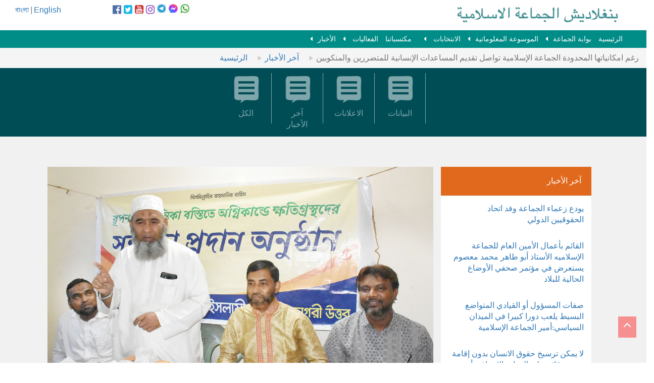

--- FILE ---
content_type: text/html; charset=UTF-8
request_url: https://jamaat-e-islami.org/arabic/news-details.php?category=1&news=1683
body_size: 224464
content:

<!doctype html>
<html>
<head>
<meta charset="utf-8">
<meta name="viewport" content="width=device-width, initial-scale=1.0">
<meta http-equiv="Content-Type" content="text/html; charset=UTF-8" />
<title>رغم امكانياتها المحدودة الجماعة الإسلامية تواصل تقديم المساعدات الإنسانية للمتضررين والمنكوبين  </title>
<meta name="keywords" content="رغم امكانياتها المحدودة الجماعة الإسلامية تواصل تقديم المساعدات الإنسانية للمتضررين والمنكوبين " />
<meta property="og:title" content="رغم امكانياتها المحدودة الجماعة الإسلامية تواصل تقديم المساعدات الإنسانية للمتضررين والمنكوبين "/>
<meta property="og:site_name" content="Bangladesh Jamaat-e-islami"/>
<meta property="og:description" content="" />
<meta property="og:type" content="article"/>
<meta property="article:publisher" content="https://www.facebook.com/BJI.Official/"/>
<meta property="og:url" content="http://jamaat-e-islami.org/arabic/news-details.php?category=1&news=1683" />
<meta property="og:image" content="news_image/l/1683_DSC_1730.JPG" />
<meta name="viewport" content="width=device-width, initial-scale=1, maximum-scale=1, user-scalable=0" />
 <meta name="twitter:card" content="summary_large_image">
    <meta name="twitter:site" content="@Bangladesh Jamaat-e-Islami">
    <meta name="twitter:title" content="رغم امكانياتها المحدودة الجماعة الإسلامية تواصل تقديم المساعدات الإنسانية للمتضررين والمنكوبين ">
    <meta name="twitter:description" content="">
    <meta name="twitter:creator" content="Bangladesh Jamaat-e-Islami">
    <meta name="twitter:image:src" content="https://jamaat-e-islami.org/arabic/news_image/l/1683_DSC_1730.JPG">
    <meta name="twitter:image:alt" content="رغم امكانياتها المحدودة الجماعة الإسلامية تواصل تقديم المساعدات الإنسانية للمتضررين والمنكوبين " />
    <meta name="twitter:domain" content="www.jamaat-e-islami.org/arabic">
    
<script src="http://ajax.googleapis.com/ajax/libs/jquery/1.11.1/jquery.min.js"></script>
<script src="https://use.fontawesome.com/71cccbb1f4.js"></script>
<link rel="stylesheet" href="asset/css/menu.css" type="text/css" media="all">
<link rel="stylesheet" href="asset/css/custom.css" type="text/css" media="all">
<link rel="stylesheet" href="asset/css/scrollbar.css" type="text/css" media="all">
<link rel="stylesheet" type="text/css" href="asset/css/javascript.fullPage.css" />
<!--<link rel="stylesheet" href="asset/css/scrollbar.css">-->
<!-- Latest compiled and minified CSS -->
<link rel="stylesheet" href="https://maxcdn.bootstrapcdn.com/bootstrap/3.3.6/css/bootstrap.min.css" integrity="sha384-1q8mTJOASx8j1Au+a5WDVnPi2lkFfwwEAa8hDDdjZlpLegxhjVME1fgjWPGmkzs7" crossorigin="anonymous">
<script type='text/javascript' src='//platform-api.sharethis.com/js/sharethis.js#property=5d53b6094cd0540012f2031c&product=inline-share-buttons' async='async'></script>

</head>

<body>
<div class="row no-margin">
<div id="scroll-to-top"></div>
<div class="col-lg-12" style="background:#fff; height: 60px; position:fixed; z-index:9999; width:100% ">
<div class="col-sm-2 col-xs-12" style="float:left; padding-top:7px;">
<div style="float:left; margin-top:3px;"><a href="http://jamaat-e-islami.org">বাংলা</a> | <a href="http://jamaat-e-islami.org/en">English</a></div>
</div>
<div class="col-sm-6 col-xs-12 no-padding" style="float:left;">
<div class="social-top">
<a href="https://facebook.com/BJI.Official" target="_blank"><i class="fa fa-facebook-official" aria-hidden="true" style="color:#4E71A8;"></i></a>
<a href="https://twitter.com/BJI_Official" target="_blank"><i class="fa fa-twitter-square" aria-hidden="true" style="color:#1CB7EB;"></i></a>
<a href="https://youtube.com/bjiofficial" target="_blank"><i class="fa fa-youtube-square" aria-hidden="true" style="color:#CA3737;"></i></a>
<a href="https://www.instagram.com/bji.official" target="_blank"><i class="fa fa-instagram" aria-hidden="true" style="color:#8841BC;"></i></a>
<a href="https://t.me/bjiofficial" target="_blank"><image style="width:18px; height:18px;" src="https://jamaat-e-islami.org/asset/images/telegram.png" alt="telegram" /></a>
<a href="https://m.me/j/AbZdJvRgWegjVmtC/" target="_blank"><image style="width:18px; height:18px;" src="https://jamaat-e-islami.org/asset/images/messenger.png" alt="messenger" /></a>
<a href="https://whatsapp.com/channel/0029VaADXGwFXUue0q89R43P" target="_blank"><image style="width:18px; height:18px;" src="https://jamaat-e-islami.org/asset/images/whatsapp.png" alt="whatsapp" /></a>
</div>
</div>
<div class="col-sm-3 col-xs-12" style="margin-top:7px; width:400px; height:60px; float:right;"><a href="index.php"><img class="img-responsive" src="asset/images/logo.png"></a></div>

</div><!--/12-->
</div><!--/row-->
 
  <div class="row no-margin">
<div class="col-lg-12 col-xs-8" style=" height: 40px; position:fixed; z-index:99999; width:100%; padding-left: 0; padding-right: 0; margin-top:60px; "> 
<nav>
        <label for="drop" class="toggle"><span class="glyphicon glyphicon-align-justify"></span></label>
        <input type="checkbox" id="drop" />
            <ul class="menu">
            <li><a href="index.php">الرئيسية</a></li> 
            <li>
                    <!-- First Tier Drop Down -->
                    <label for="drop-1" class="toggle">بوابة الجماعة <span class="glyphicon glyphicon-chevron-down"></span></label>
                    <a href="#">بوابة الجماعة</a>
                    <input type="checkbox" id="drop-1"/>
                        <ul>
        <li class="menucolor1"><a href="category.php?cid=2">نبذة تعريفية </a><ul>
        <li class="menucolor2"><a href="category.php?cid=7">تاريخ الجماعة  </a></li>
        <li class="menucolor2"><a href="category.php?cid=8">اللائحة الداخلية </a></li>
        <li class="menucolor2"><a href="category.php?cid=9">النظام الأساسي </a></li>
        <li class="menucolor2"><a href="category.php?cid=10">المبادئ العامة  </a></li>
        <li class="menucolor2"><a href="category.php?cid=11">التاريخ والتراث</a></li>
        <li class="menucolor2"><a href="category.php?cid=12">مقالات تعريفية</a></li></ul></li>
        <li class="menucolor1"><a href="parent-category.php?pid=3">الهيكل التنظيمي للجماعة</a><ul>
        <li class="menucolor2"><a href="category.php?cid=13">-القيادة المركزية </a><ul>
        <li class="menucolor3"><a href="category.php?cid=23">-المؤتمر الشعبي العام </a></li>
        <li class="menucolor3"><a href="leadership.php?leader=1">-أمير الجماعة الإسلامية </a><ul>
        <li class="menucolor4"><a href="category.php?cid=28">-سيرته الشخصية </a></li>
        <li class="menucolor4"><a href="category.php?cid=29"> الخطب </a></li>
        <li class="menucolor4"><a href="category.php?cid=30">البيانات والخطب    </a></li>
        <li class="menucolor4"><a href="category.php?cid=31">طريقة الانتخاب  </a></li>
        <li class="menucolor4"><a href="category.php?cid=32">مناقبه</a><ul>
        <li class="menucolor5"><a href="category.php?cid=35">على الصعيد الوطني </a><ul>
        <li class="menucolor6"><a href="category.php?cid=37">في إدارة الحكومة</a></li>
        <li class="menucolor6"><a href="category.php?cid=38">كممثل شعبي  </a></li>
        <li class="menucolor6"><a href="category.php?cid=39">في الحركة الديمقراطية  </a></li></ul></li>
        <li class="menucolor5"><a href="category.php?cid=36">على الصعيد العالمي </a></li></ul></li>
        <li class="menucolor4"><a href="category.php?cid=33">في المناسبات الاجتماعية </a></li>
        <li class="menucolor4"><a href="category.php?cid=34">المؤلفات</a></li></ul></li>
        <li class="menucolor3"><a href="category.php?cid=25">مجلس الشورى المركزي</a></li>
        <li class="menucolor3"><a href="category.php?cid=26">المجلس العملي المركزي </a></li>
        <li class="menucolor3"><a href="category.php?cid=27">المجلس التنفيذي المركزي </a></li>
        <li class="menucolor3"><a href="category.php?cid=90">القيادات الأخرى </a></li></ul></li>
        <li class="menucolor2"><a href="category.php?cid=14">مجالس المقاطعات والمدن  </a></li>
        <li class="menucolor2"><a href="category.php?cid=15">مجالس شبه المحافظات والمراكز            </a></li>
        <li class="menucolor2"><a href="category.php?cid=16">مجالس البلديات والقرى والوحدات      </a></li>
        <li class="menucolor2"><a href="category.php?cid=18">القسم النسائي </a><ul>
        <li class="menucolor3"><a href="category.php?cid=40">الهيكل التنظيمي </a></li>
        <li class="menucolor3"><a href="category.php?cid=41">الفعاليات </a></li></ul></li>
        <li class="menucolor2"><a href="category.php?cid=19">المحليات</a></li></ul></li>
        <li class="menucolor1"><a href="category.php?cid=87">الطوائف والعرقيات </a></li></ul>                </li>
                <li>
                    <!-- First Tier Drop Down -->
                    <label for="drop-4" class="toggle">الموسوعة المعلوماتية <span class="glyphicon glyphicon-chevron-down"></span></label>
                    <a href="#">الموسوعة المعلوماتية </a>
                    <input type="checkbox" id="drop-4"/>
                        <ul>
        <li class="menucolor1"><a href="category.php?cid=42">قضية مجرمي الحرب المزعومة </a></li>
        <li class="menucolor1"><a href="category.php?cid=43">مقالات </a></li>
        <li class="menucolor1"><a href="special-article.php">تقارير خاصة </a><ul>
        <li class="menucolor2"><a href="category.php?cid=53">حكومة عصابة عوامي</a></li>
        <li class="menucolor2"><a href="category.php?cid=54">يوم 28 اكتوبر الدموي</a></li>
        <li class="menucolor2"><a href="category.php?cid=55">دور الجماعة في البرلمان</a></li></ul></li>
        <li class="menucolor1"><a href="publication.php">المنشورات</a><ul>
        <li class="menucolor2"><a href="category.php?cid=56">طوابع</a></li>
        <li class="menucolor2"><a href="category.php?cid=57">المنشورات والمطويات  </a></li>
        <li class="menucolor2"><a href="category.php?cid=58">كتب</a></li>
        <li class="menucolor2"><a href="category.php?cid=59">البوسترات</a></li></ul></li>
        <li class="menucolor1"><a href="category.php?cid=46">وثائقيات</a></li>
        <li class="menucolor1"><a href="photo-gallery.php">المرئيات</a><ul>
        <li class="menucolor2"><a href="photo-gallery.php">الصور</a></li>
        <li class="menucolor2"><a href="video-gallery.php">الفيديوهات</a></li></ul></li>
        <li class="menucolor1"><a href="category.php?cid=49">ملف الشهداء </a></li>
        <li class="menucolor1"><a href="category.php?cid=50">صرخات المظلوم </a></li>
        <li class="menucolor1"><a href="memories.php">سير عظماء </a><ul>
        <li class="menucolor2"><a href="category.php?cid=62">بنجلاديش</a><ul>
        <li class="menucolor3"><a href="category.php?cid=64">حياته</a></li>
        <li class="menucolor3"><a href="category.php?cid=65">-بياناته</a></li>
        <li class="menucolor3"><a href="category.php?cid=66">مناقبه</a></li>
        <li class="menucolor3"><a href="category.php?cid=67">مؤلفاته</a></li></ul></li>
        <li class="menucolor2"><a href="category.php?cid=63">العالم</a></li></ul></li>
        <li class="menucolor1"><a href="publication.php">تحميل</a><ul>
        <li class="menucolor2"><a href="publication-category.php?category=9">طوابع</a></li>
        <li class="menucolor2"><a href="category.php?cid=69">المنشورات والمطويات  </a></li>
        <li class="menucolor2"><a href="category.php?cid=70">كتب</a></li>
        <li class="menucolor2"><a href="category.php?cid=71">استمارات ونماذج</a></li>
        <li class="menucolor2"><a href="category.php?cid=72">البوسترات</a></li>
        <li class="menucolor2"><a href="publication-category.php?category=4">منهج للاركان</a></li></ul></li></ul>                </li>
                <li>
                    <!-- First Tier Drop Down -->
                    <label for="drop-5" class="toggle">الانتخابات  <span class="glyphicon glyphicon-chevron-down"></span></label>
                    <a href="#">    الانتخابات </a>
                    <input type="checkbox" id="drop-5"/>
                        <ul>
        <li class="menucolor1"><a href="category.php?cid=73">الانتخابات الوطنية </a></li>
        <li class="menucolor1"><a href="category.php?cid=74">الانتخابات المحلية </a></li>
        <li class="menucolor1"><a href="category.php?cid=75">منشورات الانتخابات </a></li>
        <li class="menucolor1"><a href="category.php?cid=76">الانتخابات الداخلية </a></li></ul>                </li>
                <li><a href="category.php?cid=88">مكتسباتنا</a></li>
                <li>
                    <!-- First Tier Drop Down -->
                    <label for="drop-6" class="toggle">الفعاليات <span class="glyphicon glyphicon-chevron-down"></span></label>
                    <a href="#">    الفعاليات</a>
                    <input type="checkbox" id="drop-6"/>
                        <ul>
        <li class="menucolor1"><a href="category.php?cid=77">الفعاليات الدعوية </a></li>
        <li class="menucolor1"><a href="category.php?cid=78">الفعاليات الاجتماعية </a></li>
        <li class="menucolor1"><a href="category.php?cid=79">التربية </a></li>
        <li class="menucolor1"><a href="category.php?cid=80">السياسية</a></li>
        <li class="menucolor1"><a href="category.php?cid=81">التعليمية </a></li>
        <li class="menucolor1"><a href="category.php?cid=82">الصحية والتوعوية </a></li>
        <li class="menucolor1"><a href="category.php?cid=83">نفعية عمالية </a></li>
        <li class="menucolor1"><a href="category.php?cid=84">ثقافية </a></li>
        <li class="menucolor1"><a href="category.php?cid=85">تنموية زراعية </a></li>
        <li class="menucolor1"><a href="category.php?cid=86">الشباب والرياضة </a></li>
        <li class="menucolor4"><a href="category.php?cid=91">دولي</a></li></ul>                </li>
                <li>
                    <!-- First Tier Drop Down -->
                    <label for="drop-7" class="toggle">الأخبار <span class="glyphicon glyphicon-chevron-down"></span></label>
                    <a href="#">الأخبار</a>
                    <input type="checkbox" id="drop-7"/>
                        <ul>
                                                    <li><a href="news-category.php?category=1">آخر الأخبار</a></li>
                                                <li><a href="news-category.php?category=2">الاعلانات </a></li>
                                                <li><a href="news-category.php?category=3"> البيانات</a></li>
                                                <li><a href="news-category.php?category=4">الرسائل</a></li>
                                                <li><a href="news-category.php?category=5">الشؤون الحالية</a></li>
                                                <li><a href="http://jamaat-e-islami.org/previous/arabic" target="_blank">الأرشيف</a></li>
                        </ul>
                </li>       
            </ul>
        </nav>
        </div>
        </div>


<div class="row" style="margin-top:78px;">
<div class="col-sm-12">

<ol class="breadcrumb leader">
  <li><a href="index.php">الرئيسية</a></li>
  <li><a href="news-category.php?category=">آخر الأخبار</a></li>
  <li class="active">رغم امكانياتها المحدودة الجماعة الإسلامية تواصل تقديم المساعدات الإنسانية للمتضررين والمنكوبين </li>
</ol>
</div><!--/12-->
</div><!--/row-->
<div class="row">
<div class="col-sm-12 no-padding">
<div class="news-menu-div" style="margin-top:40px;">
  <div class="col-sm-4 col-sm-offset-4">
      <a href="all-news.php"><div class="col-sm-3 col-xs-2 leadership-menu"><img class="img-responsive" src="asset/images/icon1.png"><div class="leadership-menu-text">الكل</div></div></a><!--/amir-menu-->
      <a href="news-category.php?category=1"><div class="col-sm-3 col-xs-2 leadership-menu"><img class="img-responsive" src="asset/images/icon1.png"><div class="leadership-menu-text ">آخر الأخبار</div></div></a>
      <a href="news-category.php?category=2"><div class="col-sm-3 col-xs-2 leadership-menu"><img class="img-responsive" src="asset/images/icon1.png"><div class="leadership-menu-text">الاعلانات</div></div></a>
      <a href="news-category.php?category=2"><div class="col-sm-3 col-xs-2 leadership-menu"><img class="img-responsive" src="asset/images/icon1.png"><div class="leadership-menu-text">البيانات</div></div></a>
    </div><!--/12-->
</div><!--/leadership menu-->
</div><!--/12-->
</div><!--/row-->

<div class="row" style="background:#f1f1f1;">
<div class="col-sm-12 no-padding" style="padding-top:60px;">

<div class="col-sm-7 col-sm-offset-1 no-padding" style="background:#fff; border-bottom:5px solid #008C87; margin-bottom:40px;">
  <img class="img-responsive" src="news_image/l/1683_DSC_1730.JPG">
  <div style="padding:40px; overflow:hidden;">
  <h5><span class="latest-date">5 September 2019, Thu</span></h5>
    <h3 style="color:#008C87;">رغم امكانياتها المحدودة الجماعة الإسلامية تواصل تقديم المساعدات الإنسانية للمتضررين والمنكوبين </h3>
    <div class="details"><p>قال نائب أمير الجماعة الإسلامية والنائب البرلماني الأسبق الأستاذ البروفيسور مجيب الرحمن إن الجماعة الإسلامية ليست كغيرها من الأحزاب السياسية بل حزب سياسي إسلامي نموذجي يعتني بالانسان،مضيفا بأن الجماعة الإسلامية ورغم امكانياتها المحدودة تواصل تقديم المساعدات الانسانية للمتضررين والمنكوبين من الكوارث ،وامتدادا للمسيرة الخيرة جئنا اليوم لمواساة ضحايا الحريق الذي اندلع قبل اسبوعين في عشوائية "جيلبار"الواقعة في منطقة"ربنغر" "السكنية في منطقة ميربور"للوقوف على معاناة المواطنين وتلمس احتياجاتهم ما أدى إلى تشريد أكثر من 50 الف شخص كانوا يسكنون فيها ،معظمهم من الفقراء واصحاب الدخل المحدود حيث أصبحوا في غمضة عين بلا مأوى وبلا مسكن ،</p>
<p>جاء ذلك في كلمة ألقاها نائب أمير الجماعة الإسلامية والنائب البرلماني الأسبق الأستاذ البروفيسور مجيب الرحمن قبيل توزيع المساعدات العينية والنقدية بين المتضررين من الحريق الذي التهم كل ما كانوا يمتلكونه،مضيفا بان الدولة هي التي تتحمل مسؤولية حل جميع مشاكل المواطنين لكن عدم وجود دولة الرفاهية يمنع حصول المواطنين على الخدمات الحكومية التي من المفترض أن تكون ممنوحة لهم بالمجان،وإذا كانت الدولة قد تولت هذه المسؤولية فإن المواطنين كانوا يستطيعون الحصول على جميع التسهيلات الحكومية وهم في بيوتهم دون الحاجة لمراجعة الدوائر الحكومية والوقوف في صفوف لتلقي المساعدات والتي هي بحد ذاتها إهانة للذات البشرية والانسانية ،ومن المستحيل أن تستطيع الجهات الخاصة أو الافراد أو الأحزاب سد هذا النقص ،ورغم أننا نريد أن نخدم الجميع إلا أن قلة الحيلة تحول بين ذلك</p>
<p><img class="preview" src="[data-uri]" width="750" height="460" /></p>
<p>وتابع قائلا: إننا نريد أن نرى الحوادث كحوادث لكن ارتفاع نسبتها في السنوات الماضية جعلتنا نبحث عن عوامل اخرى وراءها ،فجميع لجان التحقيق التي شكلت في حوادث الحرائق الكبرى والتي كانت كارثية لم تخرج بنتائج إيجابية وهو ما يثير علامات استفهام حول ماهية لجان التحقيق،ورغم ارتفاع نسبة الحرائق إلا أن الجهات المعنية لم تتخذ اية إجراءات لتفادي اندلاع مثل هذه الحرائق التي تؤدي في النهاية إلى نتائج كارثية.&nbsp;&nbsp;&nbsp;</p>
<p><img class="preview" src="[data-uri]" width="750" height="410" /></p>
<p>رافق نائب أمير الجماعة الإسلامية خلال جولته عضو المجلس التنفيذي المركزي للجماعة الإسلامية وأمير الجماعة الإسلامية لمدينة داكا شمال الأستاذ محمد سليم الدين وعضو المجلس العملي المركزي الأستاذ محم شهاب الدين ومساعد الأمين العام للجماعة الإسلامية لمدينة داكا شمال الأستاذ محفوظ الرحمن والسيد المهندس غلام مصطفى&nbsp; وعدد من القياديين المحليين للجماعة الإسلامية .</p></div>
  <p style="color:#ccc;"><a href="" target="_blank"></a></p>
  </div>
  <div class="sharethis-inline-share-buttons"></div>
</div><!--/7-->
<div class="col-sm-3">
  <div class="panel panel-default">
  <div class="panel-heading">
    <h3 class="panel-title">آخر الأخبار</h3>
  </div>
    <div class="panel-body">
    <a href="news-details.php?category=1&news=3374">يودع زعماء الجماعة وفد اتحاد الحقوقيين الدولي</a>
  </div>
    <div class="panel-body">
    <a href="news-details.php?category=1&news=2194">القائم بأعمال الأمين العام للجماعة الإسلاميه الأستاذ أبو طاهر محمد معصوم يستعرض في مؤتمر صحفي الأوضاع الحالية للبلاد</a>
  </div>
    <div class="panel-body">
    <a href="news-details.php?category=1&news=2150">صفات المسؤول أو القيادي المتواضع البسيط يلعب دورا كبيرا في الميدان السياسي:أمير الجماعة الإسلامية </a>
  </div>
    <div class="panel-body">
    <a href="news-details.php?category=1&news=2145">لا يمكن ترسيخ حقوق الانسان بدون إقامة مجتمع قائم على العدل والانصاف :أمير الجماعة الإسلامية </a>
  </div>
    <div class="panel-body">
    <a href="news-details.php?category=1&news=2144">الجماعة الإسلامية تقف إلى جانب أسر ضحايا حادثة حريق مصنع سيجان للعصائر </a>
  </div>
  </div><!--/panel-->
<div class="panel panel-default">
  <div class="panel-heading" style="background: #008C87!important;">
    <h3 class="panel-title">الأكثر قراءة</h3>
  </div>
    <div class="panel-body">
    <a href="news-details.php?category=3&news=2213">بمناسبة اليوم العالمي لحقوق الانسان الجماعة الإسلامية تصف حالة حقوق الانسان في البلاد بالمزرية والسيئة جدا</a>
  </div>
    <div class="panel-body">
    <a href="news-details.php?category=1&news=815">الجماعة الإسلامية تدين بشدة القرار الحكومي برفع أسعار الغاز الطبيعي بنسبة 22% وتدعوها إلى التراجع عن قرارها </a>
  </div>
    <div class="panel-body">
    <a href="news-details.php?category=1&news=1646">الجماعة الإسلامية تعرب عن قلقها العميق من التزايد الطردي في حالات الاغتصاب الجماعي للأطفال </a>
  </div>
    <div class="panel-body">
    <a href="news-details.php?category=1&news=1443">اعتقال عدد من الزعماء المحليين للجماعة الإسلامية من  مدينة"جالوكاتي"ورنغبور" والجماعة الإسلامية تدين  بشدة وتطالب باطلاق سراحهم</a>
  </div>
    <div class="panel-body">
    <a href="news-details.php?category=1&news=1123">الجماعة الإسلامية تعرب عن قلقها البالغ والعميق من الفيضانات التي تجتاح البلاد حاليا وتدعو المحسنين إلى مد يد العون والمساعدة للمتضررين </a>
  </div>
  </div><!--/panel-->
</div><!--/3-->
</div><!--/12-->
</div><!--/row-->
<!-- FOOTER -->

<div class="row footer">
<div class="col-sm-12 no-padding">
<div class="col-sm-10 col-sm-offset-1">
  <div class="col-sm-8 col-sm-offset-2" style="margin-bottom:10px; margin-top:100px;">
    <div class="social-bottom">
<a href="https://facebook.com/BJI.Official" target="_blank"><i class="fa fa-facebook-official" aria-hidden="true" ></i></a>
<a href="https://twitter.com/BJI_Official" target="_blank"><i class="fa fa-twitter-square" aria-hidden="true"></i></a>
<a href="https://youtube.com/bjiofficial" target="_blank"><i class="fa fa-youtube-square" aria-hidden="true" ></i></a>
<a href="https://www.instagram.com/bji.official" target="_blank"><i class="fa fa-instagram" aria-hidden="true"></i></a>
<a href="https://t.me/bjiofficial" target="_blank"><img style="width:50px; height:50px;" src="https://jamaat-e-islami.org/asset/images/telegram-footer.png" alt="telegram"/></a>
<a href="https://whatsapp.com/channel/0029VaADXGwFXUue0q89R43P" target="_blank"><img style="width:50px; height:50px;" src="https://jamaat-e-islami.org/asset/images/whatsapp-footer.png" alt="telegram"/></a>
<a href="https://m.me/j/AbZdJvRgWegjVmtC/" target="_blank"><img style="width:50px; height:50px;" src="https://jamaat-e-islami.org/asset/images/messenger-footer.png" alt="telegram"/></a>
</div>
  </div><!--/8-->
  <div class="col-sm-6 col-xs-6" style="border-right:1px solid #fff;">
  <h3 style="color:#fff; margin-left:15px; margin-top:0;">بنغلاديش الجماعة الاسلامية</h3>
    <div class="col-sm-4 col-xs-6">
      <dl>
        <dt>بوابة الجماعة</dt>
        <dd><a href="category.php?cid=2">نبذة تعريفية </a></dd>
        <dd><a href="parent-category.php?pid=3">	الهيكل التنظيمي للجماعة</a></dd>
        <dd><a href="category.php?cid=87">الطوائف والعرقيات</a></dd>
      </dl>
      <dl>
        <dt>	الأخرى</dt>
        <dd><a href="leadership.php?leader=1">أمير الجماعة الإسلامية</a></dd>
      </dl>
      <dl>
        <dt>الأخبار</dt>
        <dd><a href="news-category.php?category=1">آخر الأخبار</a></dd>
        <dd><a href="news-category.php?category=2">الاعلانات</a></dd>
        <dd><a href="news-category.php?category=3">البيانات</a></dd>
        <dd><a href="news-category.php?category=4">كلمات</a></dd>
        <dd><a href="news-category.php?category=5">الشؤون الحالية</a></dd>
      </dl>
    </div><!--/4-->
      <div class="col-sm-4 col-xs-6">
        <dl>
          <dt>الفعاليات</dt>
          <dd><a href="category.php?cid=77">	الفعاليات الدعوية</a></dd>
          <dd><a href="category.php?cid=78">	الفعاليات الاجتماعية </a></dd>
          <dd><a href="category.php?cid=79">	التربية </a></dd>
          <dd><a href="category.php?cid=80">	السياسية</a></dd>
          <dd><a href="category.php?cid=81">	التعليمية</a></dd>
          <dd><a href="category.php?cid=82">	الصحية والتوعوية </a></dd>
          <dd><a href="category.php?cid=83">	نفعية عمالية</a></dd>
          <dd><a href="category.php?cid=84">	ثقافية</a></dd>
          <dd><a href="category.php?cid=85">	تنموية زراعية </a></dd>
          <dd><a href="category.php?cid=86">	الشباب والرياضة</a></dd>
          <dd><a href="category.php?cid=91">	دولي</a></dd> 
        </dl>
      </div><!--/6-->
      <div class="col-sm-4 col-xs-6">
        <dl>
          <dt>الموسوعة المعلوماتية</dt>
          <dd><a href="special-article.php">	تقارير خاصة </a></dd>
          <dd><a href="publication.php">	المنشورات</a></dd>
          <dd><a href="memories.php">صرخات المظلوم </a></dd>
          <dd><a href="photo-gallery.php">المرئيات</a></dd>
        </dl>
        <dl>
          <dt>الانتخابات</dt>
          <dd><a href="category.php?cid=73">	الانتخابات الوطنية</a></dd>
          <dd><a href="category.php?cid=74">	الانتخابات المحلية</a></dd>
          <dd><a href="category.php?cid=75">	منشورات الانتخابات </a></dd>
          <dd><a href="category.php?cid=76">	الانتخابات الداخلية</a></dd>
        </dl>
      </div><!--/6-->
   
  </div><!--/6-->
  <div class="col-sm-4 col-xs-6">
        <div class="form-group has-success has-feedback">
          <form action="search.php" method="POST" class="form-inline">
          <input type="text" name="searchTxt" class="form-control" placeholder="بحث ">
          <button type="submit" name="searchBtn" class="btn btn-default">بحث </button>
        </form>
        </div>
        <div class="row" style="margin-top: 20px;">
<form action="" method="POST"> 
    <div class="col-sm-3">
    <select name="day" class="form-control input-sm" required>
        <option selected="selected">يوم</option>
        <option value="1">1</option><option value="2">2</option><option value="3">3</option><option value="4">4</option><option value="5">5</option><option value="6">6</option><option value="7">7</option><option value="8">8</option><option value="9">9</option><option value="10">10</option><option value="11">11</option><option value="12">12</option><option value="13">13</option><option value="14">14</option><option value="15">15</option><option value="16">16</option><option value="17">17</option><option value="18">18</option><option value="19">19</option><option value="20">20</option><option value="21">21</option><option value="22">22</option><option value="23">23</option><option value="24">24</option><option value="25">25</option><option value="26">26</option><option value="27">27</option><option value="28">28</option><option value="29">29</option><option value="30">30</option><option value="31">31</option>    </select>
    </div>
    <div class="col-sm-3">
    <select name="month" class="form-control input-sm" required>
        <option>شهر</option>
        <option value="01">Jan</option>
        <option value="02">Feb</option>
        <option value="03">Mar</option>
        <option value="04">Apr</option>
        <option value="05">May</option>
        <option value="06">Jun</option>
        <option value="07">Jul</option>
        <option value="08">Aug</option>
        <option value="09">Sep</option>
        <option value="10">Oct</option>
        <option value="11">Nov</option>
        <option value="12">Dec</option>
    </select>
    </div>
    <div class="col-sm-3">
    <select name="year" class="form-control input-sm" required>
        <option>عام</option>
        <option value="2016">2016</option><option value="2017">2017</option><option value="2018">2018</option><option value="2019">2019</option><option value="2020">2020</option><option value="2021">2021</option><option value="2022">2022</option><option value="2023">2023</option><option value="2024">2024</option><option value="2025">2025</option><option value="2026">2026</option>    </select>
    </div>
    
    <div class="col-sm-3 no-left-padding">
    <button name="go" type="submit" class="btn btn-default btn-sm" style="border-radius:0;">البحث حسب التاريخ</button>
    </div>
    </div>
</form>      </div><!--/6-->
  <div class="col-sm-6 col-xs-6" style="margin-top:20px;">
  <div class="col-sm-6 col-xs-12 no-padding">
    <form class="form-inline">
  <div class="form-group">
    <input type="email" class="form-control" id="exampleInputEmail2" placeholder="البريد الإلكتروني">
  </div>
  <button type="submit" class="btn btn-default">الاشتراك</button>
</form>
<address style="margin-top:20px; color:#fff; text-align:right;">
  <strong>العنوان</strong><br>
    بانغلاديش 1217-، داكا ,موغبازار بارا ,رود إليفانت ,505
<br>
 +8802222225135, +8802222225136, +8802222225140 :الهاتف<br>

<span style="font-family:arial;">info@jamaat-e-islami.org</span> : الالكتروني البريد
</address>
</div>

<div class="col-sm-6 col-xs-12 no-padding">
        <dl>
          <dt><a href="otherlink.php" target="_blank">روابط أخرى </a></dt>
        </dl>
      </div><!--/6-->
  </div><!--/6-->
</div><!--/10-->
</div><!--/12(footer)-->
</div><!--/row-->

<!-- Bottom to top scroll-->

<div id="back-top">
    <a href="#scroll-to-top"><span style="display: block;"><div class="scroll-to-top" style="display: block;"><span class="glyphicon glyphicon-menu-up"></span></div></span></a>
  </div><!--</div><!--/container-->
</div><!--/content-->
</div><!--/section-->
</div><!--/fullpage-->

  <!-- Latest compiled and minified JavaScript -->
<script src="https://maxcdn.bootstrapcdn.com/bootstrap/3.3.6/js/bootstrap.min.js" integrity="sha384-0mSbJDEHialfmuBBQP6A4Qrprq5OVfW37PRR3j5ELqxss1yVqOtnepnHVP9aJ7xS" crossorigin="anonymous"></script>
<!-- Go to www.addthis.com/dashboard to customize your tools --> <script type="text/javascript" src="http://s7.addthis.com/js/300/addthis_widget.js#pubid=ra-5896be7fafca4998"></script> 
</body>
<script>'undefined'=== typeof _trfq || (window._trfq = []);'undefined'=== typeof _trfd && (window._trfd=[]),_trfd.push({'tccl.baseHost':'secureserver.net'},{'ap':'cpbh-mt'},{'server':'sg2plmcpnl509869'},{'dcenter':'sg2'},{'cp_id':'3824666'},{'cp_cl':'8'}) // Monitoring performance to make your website faster. If you want to opt-out, please contact web hosting support.</script><script src='https://img1.wsimg.com/traffic-assets/js/tccl.min.js'></script></html>
